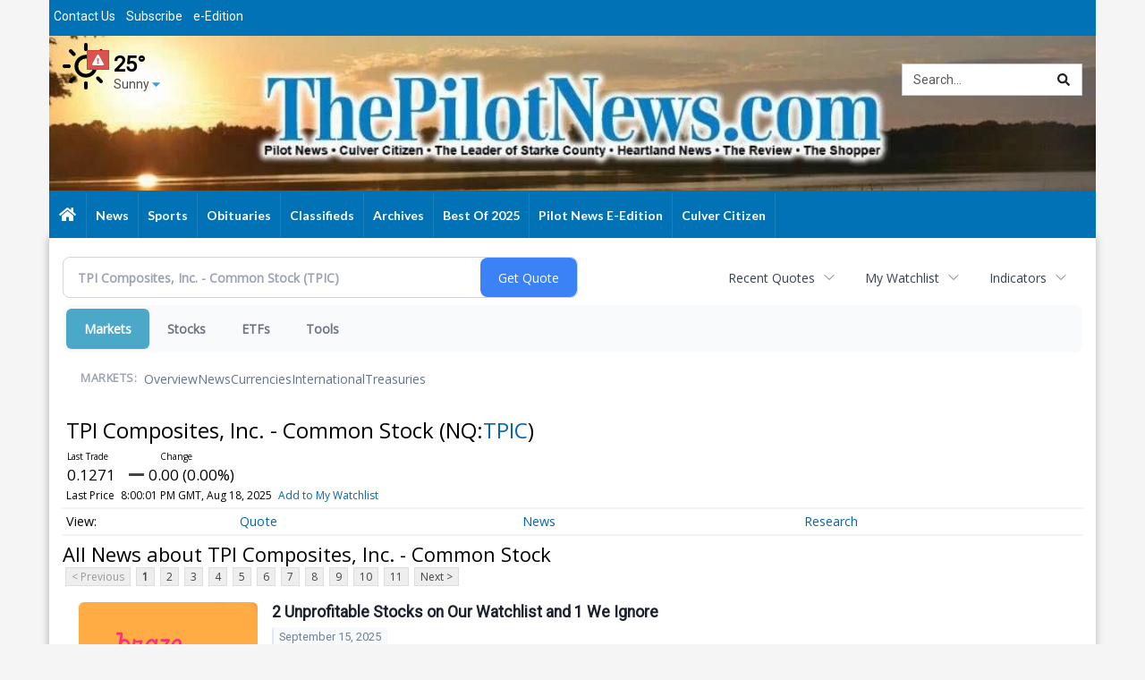

--- FILE ---
content_type: text/html; charset=utf-8
request_url: https://www.google.com/recaptcha/enterprise/anchor?ar=1&k=6LdF3BEhAAAAAEQUmLciJe0QwaHESwQFc2vwCWqh&co=aHR0cHM6Ly9idXNpbmVzcy50aGVwaWxvdG5ld3MuY29tOjQ0Mw..&hl=en&v=PoyoqOPhxBO7pBk68S4YbpHZ&size=invisible&anchor-ms=20000&execute-ms=30000&cb=yn4sjpb7dcco
body_size: 48613
content:
<!DOCTYPE HTML><html dir="ltr" lang="en"><head><meta http-equiv="Content-Type" content="text/html; charset=UTF-8">
<meta http-equiv="X-UA-Compatible" content="IE=edge">
<title>reCAPTCHA</title>
<style type="text/css">
/* cyrillic-ext */
@font-face {
  font-family: 'Roboto';
  font-style: normal;
  font-weight: 400;
  font-stretch: 100%;
  src: url(//fonts.gstatic.com/s/roboto/v48/KFO7CnqEu92Fr1ME7kSn66aGLdTylUAMa3GUBHMdazTgWw.woff2) format('woff2');
  unicode-range: U+0460-052F, U+1C80-1C8A, U+20B4, U+2DE0-2DFF, U+A640-A69F, U+FE2E-FE2F;
}
/* cyrillic */
@font-face {
  font-family: 'Roboto';
  font-style: normal;
  font-weight: 400;
  font-stretch: 100%;
  src: url(//fonts.gstatic.com/s/roboto/v48/KFO7CnqEu92Fr1ME7kSn66aGLdTylUAMa3iUBHMdazTgWw.woff2) format('woff2');
  unicode-range: U+0301, U+0400-045F, U+0490-0491, U+04B0-04B1, U+2116;
}
/* greek-ext */
@font-face {
  font-family: 'Roboto';
  font-style: normal;
  font-weight: 400;
  font-stretch: 100%;
  src: url(//fonts.gstatic.com/s/roboto/v48/KFO7CnqEu92Fr1ME7kSn66aGLdTylUAMa3CUBHMdazTgWw.woff2) format('woff2');
  unicode-range: U+1F00-1FFF;
}
/* greek */
@font-face {
  font-family: 'Roboto';
  font-style: normal;
  font-weight: 400;
  font-stretch: 100%;
  src: url(//fonts.gstatic.com/s/roboto/v48/KFO7CnqEu92Fr1ME7kSn66aGLdTylUAMa3-UBHMdazTgWw.woff2) format('woff2');
  unicode-range: U+0370-0377, U+037A-037F, U+0384-038A, U+038C, U+038E-03A1, U+03A3-03FF;
}
/* math */
@font-face {
  font-family: 'Roboto';
  font-style: normal;
  font-weight: 400;
  font-stretch: 100%;
  src: url(//fonts.gstatic.com/s/roboto/v48/KFO7CnqEu92Fr1ME7kSn66aGLdTylUAMawCUBHMdazTgWw.woff2) format('woff2');
  unicode-range: U+0302-0303, U+0305, U+0307-0308, U+0310, U+0312, U+0315, U+031A, U+0326-0327, U+032C, U+032F-0330, U+0332-0333, U+0338, U+033A, U+0346, U+034D, U+0391-03A1, U+03A3-03A9, U+03B1-03C9, U+03D1, U+03D5-03D6, U+03F0-03F1, U+03F4-03F5, U+2016-2017, U+2034-2038, U+203C, U+2040, U+2043, U+2047, U+2050, U+2057, U+205F, U+2070-2071, U+2074-208E, U+2090-209C, U+20D0-20DC, U+20E1, U+20E5-20EF, U+2100-2112, U+2114-2115, U+2117-2121, U+2123-214F, U+2190, U+2192, U+2194-21AE, U+21B0-21E5, U+21F1-21F2, U+21F4-2211, U+2213-2214, U+2216-22FF, U+2308-230B, U+2310, U+2319, U+231C-2321, U+2336-237A, U+237C, U+2395, U+239B-23B7, U+23D0, U+23DC-23E1, U+2474-2475, U+25AF, U+25B3, U+25B7, U+25BD, U+25C1, U+25CA, U+25CC, U+25FB, U+266D-266F, U+27C0-27FF, U+2900-2AFF, U+2B0E-2B11, U+2B30-2B4C, U+2BFE, U+3030, U+FF5B, U+FF5D, U+1D400-1D7FF, U+1EE00-1EEFF;
}
/* symbols */
@font-face {
  font-family: 'Roboto';
  font-style: normal;
  font-weight: 400;
  font-stretch: 100%;
  src: url(//fonts.gstatic.com/s/roboto/v48/KFO7CnqEu92Fr1ME7kSn66aGLdTylUAMaxKUBHMdazTgWw.woff2) format('woff2');
  unicode-range: U+0001-000C, U+000E-001F, U+007F-009F, U+20DD-20E0, U+20E2-20E4, U+2150-218F, U+2190, U+2192, U+2194-2199, U+21AF, U+21E6-21F0, U+21F3, U+2218-2219, U+2299, U+22C4-22C6, U+2300-243F, U+2440-244A, U+2460-24FF, U+25A0-27BF, U+2800-28FF, U+2921-2922, U+2981, U+29BF, U+29EB, U+2B00-2BFF, U+4DC0-4DFF, U+FFF9-FFFB, U+10140-1018E, U+10190-1019C, U+101A0, U+101D0-101FD, U+102E0-102FB, U+10E60-10E7E, U+1D2C0-1D2D3, U+1D2E0-1D37F, U+1F000-1F0FF, U+1F100-1F1AD, U+1F1E6-1F1FF, U+1F30D-1F30F, U+1F315, U+1F31C, U+1F31E, U+1F320-1F32C, U+1F336, U+1F378, U+1F37D, U+1F382, U+1F393-1F39F, U+1F3A7-1F3A8, U+1F3AC-1F3AF, U+1F3C2, U+1F3C4-1F3C6, U+1F3CA-1F3CE, U+1F3D4-1F3E0, U+1F3ED, U+1F3F1-1F3F3, U+1F3F5-1F3F7, U+1F408, U+1F415, U+1F41F, U+1F426, U+1F43F, U+1F441-1F442, U+1F444, U+1F446-1F449, U+1F44C-1F44E, U+1F453, U+1F46A, U+1F47D, U+1F4A3, U+1F4B0, U+1F4B3, U+1F4B9, U+1F4BB, U+1F4BF, U+1F4C8-1F4CB, U+1F4D6, U+1F4DA, U+1F4DF, U+1F4E3-1F4E6, U+1F4EA-1F4ED, U+1F4F7, U+1F4F9-1F4FB, U+1F4FD-1F4FE, U+1F503, U+1F507-1F50B, U+1F50D, U+1F512-1F513, U+1F53E-1F54A, U+1F54F-1F5FA, U+1F610, U+1F650-1F67F, U+1F687, U+1F68D, U+1F691, U+1F694, U+1F698, U+1F6AD, U+1F6B2, U+1F6B9-1F6BA, U+1F6BC, U+1F6C6-1F6CF, U+1F6D3-1F6D7, U+1F6E0-1F6EA, U+1F6F0-1F6F3, U+1F6F7-1F6FC, U+1F700-1F7FF, U+1F800-1F80B, U+1F810-1F847, U+1F850-1F859, U+1F860-1F887, U+1F890-1F8AD, U+1F8B0-1F8BB, U+1F8C0-1F8C1, U+1F900-1F90B, U+1F93B, U+1F946, U+1F984, U+1F996, U+1F9E9, U+1FA00-1FA6F, U+1FA70-1FA7C, U+1FA80-1FA89, U+1FA8F-1FAC6, U+1FACE-1FADC, U+1FADF-1FAE9, U+1FAF0-1FAF8, U+1FB00-1FBFF;
}
/* vietnamese */
@font-face {
  font-family: 'Roboto';
  font-style: normal;
  font-weight: 400;
  font-stretch: 100%;
  src: url(//fonts.gstatic.com/s/roboto/v48/KFO7CnqEu92Fr1ME7kSn66aGLdTylUAMa3OUBHMdazTgWw.woff2) format('woff2');
  unicode-range: U+0102-0103, U+0110-0111, U+0128-0129, U+0168-0169, U+01A0-01A1, U+01AF-01B0, U+0300-0301, U+0303-0304, U+0308-0309, U+0323, U+0329, U+1EA0-1EF9, U+20AB;
}
/* latin-ext */
@font-face {
  font-family: 'Roboto';
  font-style: normal;
  font-weight: 400;
  font-stretch: 100%;
  src: url(//fonts.gstatic.com/s/roboto/v48/KFO7CnqEu92Fr1ME7kSn66aGLdTylUAMa3KUBHMdazTgWw.woff2) format('woff2');
  unicode-range: U+0100-02BA, U+02BD-02C5, U+02C7-02CC, U+02CE-02D7, U+02DD-02FF, U+0304, U+0308, U+0329, U+1D00-1DBF, U+1E00-1E9F, U+1EF2-1EFF, U+2020, U+20A0-20AB, U+20AD-20C0, U+2113, U+2C60-2C7F, U+A720-A7FF;
}
/* latin */
@font-face {
  font-family: 'Roboto';
  font-style: normal;
  font-weight: 400;
  font-stretch: 100%;
  src: url(//fonts.gstatic.com/s/roboto/v48/KFO7CnqEu92Fr1ME7kSn66aGLdTylUAMa3yUBHMdazQ.woff2) format('woff2');
  unicode-range: U+0000-00FF, U+0131, U+0152-0153, U+02BB-02BC, U+02C6, U+02DA, U+02DC, U+0304, U+0308, U+0329, U+2000-206F, U+20AC, U+2122, U+2191, U+2193, U+2212, U+2215, U+FEFF, U+FFFD;
}
/* cyrillic-ext */
@font-face {
  font-family: 'Roboto';
  font-style: normal;
  font-weight: 500;
  font-stretch: 100%;
  src: url(//fonts.gstatic.com/s/roboto/v48/KFO7CnqEu92Fr1ME7kSn66aGLdTylUAMa3GUBHMdazTgWw.woff2) format('woff2');
  unicode-range: U+0460-052F, U+1C80-1C8A, U+20B4, U+2DE0-2DFF, U+A640-A69F, U+FE2E-FE2F;
}
/* cyrillic */
@font-face {
  font-family: 'Roboto';
  font-style: normal;
  font-weight: 500;
  font-stretch: 100%;
  src: url(//fonts.gstatic.com/s/roboto/v48/KFO7CnqEu92Fr1ME7kSn66aGLdTylUAMa3iUBHMdazTgWw.woff2) format('woff2');
  unicode-range: U+0301, U+0400-045F, U+0490-0491, U+04B0-04B1, U+2116;
}
/* greek-ext */
@font-face {
  font-family: 'Roboto';
  font-style: normal;
  font-weight: 500;
  font-stretch: 100%;
  src: url(//fonts.gstatic.com/s/roboto/v48/KFO7CnqEu92Fr1ME7kSn66aGLdTylUAMa3CUBHMdazTgWw.woff2) format('woff2');
  unicode-range: U+1F00-1FFF;
}
/* greek */
@font-face {
  font-family: 'Roboto';
  font-style: normal;
  font-weight: 500;
  font-stretch: 100%;
  src: url(//fonts.gstatic.com/s/roboto/v48/KFO7CnqEu92Fr1ME7kSn66aGLdTylUAMa3-UBHMdazTgWw.woff2) format('woff2');
  unicode-range: U+0370-0377, U+037A-037F, U+0384-038A, U+038C, U+038E-03A1, U+03A3-03FF;
}
/* math */
@font-face {
  font-family: 'Roboto';
  font-style: normal;
  font-weight: 500;
  font-stretch: 100%;
  src: url(//fonts.gstatic.com/s/roboto/v48/KFO7CnqEu92Fr1ME7kSn66aGLdTylUAMawCUBHMdazTgWw.woff2) format('woff2');
  unicode-range: U+0302-0303, U+0305, U+0307-0308, U+0310, U+0312, U+0315, U+031A, U+0326-0327, U+032C, U+032F-0330, U+0332-0333, U+0338, U+033A, U+0346, U+034D, U+0391-03A1, U+03A3-03A9, U+03B1-03C9, U+03D1, U+03D5-03D6, U+03F0-03F1, U+03F4-03F5, U+2016-2017, U+2034-2038, U+203C, U+2040, U+2043, U+2047, U+2050, U+2057, U+205F, U+2070-2071, U+2074-208E, U+2090-209C, U+20D0-20DC, U+20E1, U+20E5-20EF, U+2100-2112, U+2114-2115, U+2117-2121, U+2123-214F, U+2190, U+2192, U+2194-21AE, U+21B0-21E5, U+21F1-21F2, U+21F4-2211, U+2213-2214, U+2216-22FF, U+2308-230B, U+2310, U+2319, U+231C-2321, U+2336-237A, U+237C, U+2395, U+239B-23B7, U+23D0, U+23DC-23E1, U+2474-2475, U+25AF, U+25B3, U+25B7, U+25BD, U+25C1, U+25CA, U+25CC, U+25FB, U+266D-266F, U+27C0-27FF, U+2900-2AFF, U+2B0E-2B11, U+2B30-2B4C, U+2BFE, U+3030, U+FF5B, U+FF5D, U+1D400-1D7FF, U+1EE00-1EEFF;
}
/* symbols */
@font-face {
  font-family: 'Roboto';
  font-style: normal;
  font-weight: 500;
  font-stretch: 100%;
  src: url(//fonts.gstatic.com/s/roboto/v48/KFO7CnqEu92Fr1ME7kSn66aGLdTylUAMaxKUBHMdazTgWw.woff2) format('woff2');
  unicode-range: U+0001-000C, U+000E-001F, U+007F-009F, U+20DD-20E0, U+20E2-20E4, U+2150-218F, U+2190, U+2192, U+2194-2199, U+21AF, U+21E6-21F0, U+21F3, U+2218-2219, U+2299, U+22C4-22C6, U+2300-243F, U+2440-244A, U+2460-24FF, U+25A0-27BF, U+2800-28FF, U+2921-2922, U+2981, U+29BF, U+29EB, U+2B00-2BFF, U+4DC0-4DFF, U+FFF9-FFFB, U+10140-1018E, U+10190-1019C, U+101A0, U+101D0-101FD, U+102E0-102FB, U+10E60-10E7E, U+1D2C0-1D2D3, U+1D2E0-1D37F, U+1F000-1F0FF, U+1F100-1F1AD, U+1F1E6-1F1FF, U+1F30D-1F30F, U+1F315, U+1F31C, U+1F31E, U+1F320-1F32C, U+1F336, U+1F378, U+1F37D, U+1F382, U+1F393-1F39F, U+1F3A7-1F3A8, U+1F3AC-1F3AF, U+1F3C2, U+1F3C4-1F3C6, U+1F3CA-1F3CE, U+1F3D4-1F3E0, U+1F3ED, U+1F3F1-1F3F3, U+1F3F5-1F3F7, U+1F408, U+1F415, U+1F41F, U+1F426, U+1F43F, U+1F441-1F442, U+1F444, U+1F446-1F449, U+1F44C-1F44E, U+1F453, U+1F46A, U+1F47D, U+1F4A3, U+1F4B0, U+1F4B3, U+1F4B9, U+1F4BB, U+1F4BF, U+1F4C8-1F4CB, U+1F4D6, U+1F4DA, U+1F4DF, U+1F4E3-1F4E6, U+1F4EA-1F4ED, U+1F4F7, U+1F4F9-1F4FB, U+1F4FD-1F4FE, U+1F503, U+1F507-1F50B, U+1F50D, U+1F512-1F513, U+1F53E-1F54A, U+1F54F-1F5FA, U+1F610, U+1F650-1F67F, U+1F687, U+1F68D, U+1F691, U+1F694, U+1F698, U+1F6AD, U+1F6B2, U+1F6B9-1F6BA, U+1F6BC, U+1F6C6-1F6CF, U+1F6D3-1F6D7, U+1F6E0-1F6EA, U+1F6F0-1F6F3, U+1F6F7-1F6FC, U+1F700-1F7FF, U+1F800-1F80B, U+1F810-1F847, U+1F850-1F859, U+1F860-1F887, U+1F890-1F8AD, U+1F8B0-1F8BB, U+1F8C0-1F8C1, U+1F900-1F90B, U+1F93B, U+1F946, U+1F984, U+1F996, U+1F9E9, U+1FA00-1FA6F, U+1FA70-1FA7C, U+1FA80-1FA89, U+1FA8F-1FAC6, U+1FACE-1FADC, U+1FADF-1FAE9, U+1FAF0-1FAF8, U+1FB00-1FBFF;
}
/* vietnamese */
@font-face {
  font-family: 'Roboto';
  font-style: normal;
  font-weight: 500;
  font-stretch: 100%;
  src: url(//fonts.gstatic.com/s/roboto/v48/KFO7CnqEu92Fr1ME7kSn66aGLdTylUAMa3OUBHMdazTgWw.woff2) format('woff2');
  unicode-range: U+0102-0103, U+0110-0111, U+0128-0129, U+0168-0169, U+01A0-01A1, U+01AF-01B0, U+0300-0301, U+0303-0304, U+0308-0309, U+0323, U+0329, U+1EA0-1EF9, U+20AB;
}
/* latin-ext */
@font-face {
  font-family: 'Roboto';
  font-style: normal;
  font-weight: 500;
  font-stretch: 100%;
  src: url(//fonts.gstatic.com/s/roboto/v48/KFO7CnqEu92Fr1ME7kSn66aGLdTylUAMa3KUBHMdazTgWw.woff2) format('woff2');
  unicode-range: U+0100-02BA, U+02BD-02C5, U+02C7-02CC, U+02CE-02D7, U+02DD-02FF, U+0304, U+0308, U+0329, U+1D00-1DBF, U+1E00-1E9F, U+1EF2-1EFF, U+2020, U+20A0-20AB, U+20AD-20C0, U+2113, U+2C60-2C7F, U+A720-A7FF;
}
/* latin */
@font-face {
  font-family: 'Roboto';
  font-style: normal;
  font-weight: 500;
  font-stretch: 100%;
  src: url(//fonts.gstatic.com/s/roboto/v48/KFO7CnqEu92Fr1ME7kSn66aGLdTylUAMa3yUBHMdazQ.woff2) format('woff2');
  unicode-range: U+0000-00FF, U+0131, U+0152-0153, U+02BB-02BC, U+02C6, U+02DA, U+02DC, U+0304, U+0308, U+0329, U+2000-206F, U+20AC, U+2122, U+2191, U+2193, U+2212, U+2215, U+FEFF, U+FFFD;
}
/* cyrillic-ext */
@font-face {
  font-family: 'Roboto';
  font-style: normal;
  font-weight: 900;
  font-stretch: 100%;
  src: url(//fonts.gstatic.com/s/roboto/v48/KFO7CnqEu92Fr1ME7kSn66aGLdTylUAMa3GUBHMdazTgWw.woff2) format('woff2');
  unicode-range: U+0460-052F, U+1C80-1C8A, U+20B4, U+2DE0-2DFF, U+A640-A69F, U+FE2E-FE2F;
}
/* cyrillic */
@font-face {
  font-family: 'Roboto';
  font-style: normal;
  font-weight: 900;
  font-stretch: 100%;
  src: url(//fonts.gstatic.com/s/roboto/v48/KFO7CnqEu92Fr1ME7kSn66aGLdTylUAMa3iUBHMdazTgWw.woff2) format('woff2');
  unicode-range: U+0301, U+0400-045F, U+0490-0491, U+04B0-04B1, U+2116;
}
/* greek-ext */
@font-face {
  font-family: 'Roboto';
  font-style: normal;
  font-weight: 900;
  font-stretch: 100%;
  src: url(//fonts.gstatic.com/s/roboto/v48/KFO7CnqEu92Fr1ME7kSn66aGLdTylUAMa3CUBHMdazTgWw.woff2) format('woff2');
  unicode-range: U+1F00-1FFF;
}
/* greek */
@font-face {
  font-family: 'Roboto';
  font-style: normal;
  font-weight: 900;
  font-stretch: 100%;
  src: url(//fonts.gstatic.com/s/roboto/v48/KFO7CnqEu92Fr1ME7kSn66aGLdTylUAMa3-UBHMdazTgWw.woff2) format('woff2');
  unicode-range: U+0370-0377, U+037A-037F, U+0384-038A, U+038C, U+038E-03A1, U+03A3-03FF;
}
/* math */
@font-face {
  font-family: 'Roboto';
  font-style: normal;
  font-weight: 900;
  font-stretch: 100%;
  src: url(//fonts.gstatic.com/s/roboto/v48/KFO7CnqEu92Fr1ME7kSn66aGLdTylUAMawCUBHMdazTgWw.woff2) format('woff2');
  unicode-range: U+0302-0303, U+0305, U+0307-0308, U+0310, U+0312, U+0315, U+031A, U+0326-0327, U+032C, U+032F-0330, U+0332-0333, U+0338, U+033A, U+0346, U+034D, U+0391-03A1, U+03A3-03A9, U+03B1-03C9, U+03D1, U+03D5-03D6, U+03F0-03F1, U+03F4-03F5, U+2016-2017, U+2034-2038, U+203C, U+2040, U+2043, U+2047, U+2050, U+2057, U+205F, U+2070-2071, U+2074-208E, U+2090-209C, U+20D0-20DC, U+20E1, U+20E5-20EF, U+2100-2112, U+2114-2115, U+2117-2121, U+2123-214F, U+2190, U+2192, U+2194-21AE, U+21B0-21E5, U+21F1-21F2, U+21F4-2211, U+2213-2214, U+2216-22FF, U+2308-230B, U+2310, U+2319, U+231C-2321, U+2336-237A, U+237C, U+2395, U+239B-23B7, U+23D0, U+23DC-23E1, U+2474-2475, U+25AF, U+25B3, U+25B7, U+25BD, U+25C1, U+25CA, U+25CC, U+25FB, U+266D-266F, U+27C0-27FF, U+2900-2AFF, U+2B0E-2B11, U+2B30-2B4C, U+2BFE, U+3030, U+FF5B, U+FF5D, U+1D400-1D7FF, U+1EE00-1EEFF;
}
/* symbols */
@font-face {
  font-family: 'Roboto';
  font-style: normal;
  font-weight: 900;
  font-stretch: 100%;
  src: url(//fonts.gstatic.com/s/roboto/v48/KFO7CnqEu92Fr1ME7kSn66aGLdTylUAMaxKUBHMdazTgWw.woff2) format('woff2');
  unicode-range: U+0001-000C, U+000E-001F, U+007F-009F, U+20DD-20E0, U+20E2-20E4, U+2150-218F, U+2190, U+2192, U+2194-2199, U+21AF, U+21E6-21F0, U+21F3, U+2218-2219, U+2299, U+22C4-22C6, U+2300-243F, U+2440-244A, U+2460-24FF, U+25A0-27BF, U+2800-28FF, U+2921-2922, U+2981, U+29BF, U+29EB, U+2B00-2BFF, U+4DC0-4DFF, U+FFF9-FFFB, U+10140-1018E, U+10190-1019C, U+101A0, U+101D0-101FD, U+102E0-102FB, U+10E60-10E7E, U+1D2C0-1D2D3, U+1D2E0-1D37F, U+1F000-1F0FF, U+1F100-1F1AD, U+1F1E6-1F1FF, U+1F30D-1F30F, U+1F315, U+1F31C, U+1F31E, U+1F320-1F32C, U+1F336, U+1F378, U+1F37D, U+1F382, U+1F393-1F39F, U+1F3A7-1F3A8, U+1F3AC-1F3AF, U+1F3C2, U+1F3C4-1F3C6, U+1F3CA-1F3CE, U+1F3D4-1F3E0, U+1F3ED, U+1F3F1-1F3F3, U+1F3F5-1F3F7, U+1F408, U+1F415, U+1F41F, U+1F426, U+1F43F, U+1F441-1F442, U+1F444, U+1F446-1F449, U+1F44C-1F44E, U+1F453, U+1F46A, U+1F47D, U+1F4A3, U+1F4B0, U+1F4B3, U+1F4B9, U+1F4BB, U+1F4BF, U+1F4C8-1F4CB, U+1F4D6, U+1F4DA, U+1F4DF, U+1F4E3-1F4E6, U+1F4EA-1F4ED, U+1F4F7, U+1F4F9-1F4FB, U+1F4FD-1F4FE, U+1F503, U+1F507-1F50B, U+1F50D, U+1F512-1F513, U+1F53E-1F54A, U+1F54F-1F5FA, U+1F610, U+1F650-1F67F, U+1F687, U+1F68D, U+1F691, U+1F694, U+1F698, U+1F6AD, U+1F6B2, U+1F6B9-1F6BA, U+1F6BC, U+1F6C6-1F6CF, U+1F6D3-1F6D7, U+1F6E0-1F6EA, U+1F6F0-1F6F3, U+1F6F7-1F6FC, U+1F700-1F7FF, U+1F800-1F80B, U+1F810-1F847, U+1F850-1F859, U+1F860-1F887, U+1F890-1F8AD, U+1F8B0-1F8BB, U+1F8C0-1F8C1, U+1F900-1F90B, U+1F93B, U+1F946, U+1F984, U+1F996, U+1F9E9, U+1FA00-1FA6F, U+1FA70-1FA7C, U+1FA80-1FA89, U+1FA8F-1FAC6, U+1FACE-1FADC, U+1FADF-1FAE9, U+1FAF0-1FAF8, U+1FB00-1FBFF;
}
/* vietnamese */
@font-face {
  font-family: 'Roboto';
  font-style: normal;
  font-weight: 900;
  font-stretch: 100%;
  src: url(//fonts.gstatic.com/s/roboto/v48/KFO7CnqEu92Fr1ME7kSn66aGLdTylUAMa3OUBHMdazTgWw.woff2) format('woff2');
  unicode-range: U+0102-0103, U+0110-0111, U+0128-0129, U+0168-0169, U+01A0-01A1, U+01AF-01B0, U+0300-0301, U+0303-0304, U+0308-0309, U+0323, U+0329, U+1EA0-1EF9, U+20AB;
}
/* latin-ext */
@font-face {
  font-family: 'Roboto';
  font-style: normal;
  font-weight: 900;
  font-stretch: 100%;
  src: url(//fonts.gstatic.com/s/roboto/v48/KFO7CnqEu92Fr1ME7kSn66aGLdTylUAMa3KUBHMdazTgWw.woff2) format('woff2');
  unicode-range: U+0100-02BA, U+02BD-02C5, U+02C7-02CC, U+02CE-02D7, U+02DD-02FF, U+0304, U+0308, U+0329, U+1D00-1DBF, U+1E00-1E9F, U+1EF2-1EFF, U+2020, U+20A0-20AB, U+20AD-20C0, U+2113, U+2C60-2C7F, U+A720-A7FF;
}
/* latin */
@font-face {
  font-family: 'Roboto';
  font-style: normal;
  font-weight: 900;
  font-stretch: 100%;
  src: url(//fonts.gstatic.com/s/roboto/v48/KFO7CnqEu92Fr1ME7kSn66aGLdTylUAMa3yUBHMdazQ.woff2) format('woff2');
  unicode-range: U+0000-00FF, U+0131, U+0152-0153, U+02BB-02BC, U+02C6, U+02DA, U+02DC, U+0304, U+0308, U+0329, U+2000-206F, U+20AC, U+2122, U+2191, U+2193, U+2212, U+2215, U+FEFF, U+FFFD;
}

</style>
<link rel="stylesheet" type="text/css" href="https://www.gstatic.com/recaptcha/releases/PoyoqOPhxBO7pBk68S4YbpHZ/styles__ltr.css">
<script nonce="O9ATp6q9MxrZ2ZmFTFxObw" type="text/javascript">window['__recaptcha_api'] = 'https://www.google.com/recaptcha/enterprise/';</script>
<script type="text/javascript" src="https://www.gstatic.com/recaptcha/releases/PoyoqOPhxBO7pBk68S4YbpHZ/recaptcha__en.js" nonce="O9ATp6q9MxrZ2ZmFTFxObw">
      
    </script></head>
<body><div id="rc-anchor-alert" class="rc-anchor-alert"></div>
<input type="hidden" id="recaptcha-token" value="[base64]">
<script type="text/javascript" nonce="O9ATp6q9MxrZ2ZmFTFxObw">
      recaptcha.anchor.Main.init("[\x22ainput\x22,[\x22bgdata\x22,\x22\x22,\[base64]/[base64]/[base64]/[base64]/[base64]/UltsKytdPUU6KEU8MjA0OD9SW2wrK109RT4+NnwxOTI6KChFJjY0NTEyKT09NTUyOTYmJk0rMTxjLmxlbmd0aCYmKGMuY2hhckNvZGVBdChNKzEpJjY0NTEyKT09NTYzMjA/[base64]/[base64]/[base64]/[base64]/[base64]/[base64]/[base64]\x22,\[base64]\\u003d\x22,\x22al8gwp/CpMOmC8Kuf8KJW2saw6DCjyUVJhY/wrnCswzDqMKVw6TDhX7ChcOcOTbChMKYDMKzwo3CtkhtZMKZM8ORQcKFCsOrw4bCpE/CtsKEbGUAwrJtG8OAMHMDCsKJF8Olw6TDgcK4w5HCkMOEGcKAUyplw7jCgsKFw6Z8wpTDjnzCksOrwqXCqUnCmS/Dqkwkw4TCi1V6w6rCrwzDlUpPwrfDtFfDksOIW3zCg8OnwqdUZcKpNGolAsKQw4xjw43DicKVw5bCkR8lW8Okw5jDp8Ktwrx1wrYVRMK7e0vDv2LDscKjwo/CisKywohFwrTDgGHCoCnCtsKww4BrZn9Ye3vCsm7CiA/ChcK5wozDm8O1HsOuZMOXwokHPsKFwpBLw6trwoBOwp90O8Ozw6TCnCHClMK4RXcXLsKbwpbDtAtpwoNgRsKNAsOnXCLCgXR/BFPCugpLw5YUX8KgE8KDw5bDp23ClQjDgMK7ecOIwoTCpW/CllLCsEPChw5aKsK5wpvCnCU6woVfw6zCv3NADXsOBA0LwoLDozbDicOjSh7Cm8OAWBdwwrw9wqNIwpFgwr3DnFIJw7LDox/Cn8OvAG/CsC4ewozClDgDE0TCrAQucMOEUVjCgHEkw67DqsKkwqMndVbCsmcLM8KZBcOvwoTDlSDCuFDDssOMRMKcw6jCi8O7w7VDCx/DuMKbfsKhw6R/AMOdw5sNwqTCm8KONcK7w4UHw5MBf8OWRWTCs8O+wqh3w4zCqsKWw43Dh8O7NzHDnsKHGT/CpV7CpnLClMKtw4gGesOhakxfJQRmJ0EKw43CoSE2w7zDqmrDosOGwp8Sw63CpW4fFz3DuE8FLVPDiD01w4oPCiPCpcOdwpLCtSxYw6Vlw6DDl8KjwqnCt3HCkMOIwroPwrfCpcO9aMKsKg0Aw7whBcKzXcKvXi5PSsKkwp/CkQfDmlpsw5pRI8KOw63Dn8OSw4dpWMOnw67CqULCnkgEQ2Q/w4tnAkfCvsK9w7F2IihIR1sdwptzw7YAAcKSJi9VwrY4w7tiYCrDvMOxwqdVw4TDjmV0XsOrQ0d/SsODw4XDvsOuK8KNGcOzfMKKw60bG1xOwoJ4G3HCnRTCvcKhw64dwo0qwqsAC07CpsKGTRYzwpnDsMKCwokLwq3DjsOHw61XbQ4Xw7ICw5LCjsKHasOBwqRbccK8w4NxOcOIw79KLj3CvH/Cuy7Co8KCS8O5w5nDkSx2w4Itw40+wptow61Mw6BMwqUHwo/CkQDCggnCoADCjmBywotxfMKwwoJkFhJdERMCw5Ntwpc1wrHCn0BQcsK0f8KeQ8OXw4XDsWRPJ8OIwrvCtsKzw6DCi8K9w6DDuWFQwqYFDgbCrMK/w7JJL8KwQWVYwoI5ZcOHwoHClmsrwqXCvWnDlsOww6kZJgnDmMKxwqwqWjnDpcOKGsOERcO/w4MEw4kHNx3Dl8OfPsOgAsOoLG7DlQtvw7PCncOhPH/Cg2XCigRrw5fCvgQ3HMOMB8OIwrbCtFAEwoLDiUPDgE7Ci2XDm3DCuRrDr8Kdwqs7RsKMXlbDng7Ck8OKc8OxD1nDk0rCnEvDhzTDn8OvAhtHwp13w5TDk8KBw4TDpV/Cl8O5wrrCr8KgUifClwfDjcOIecKZX8OCfMKYIMKzw5DDnMO3w6hvQGrCiiPCjsOtb8Kcw7rCoMOMBXELZMOIw7htYgUhwqxHOhbCh8OcIMOVwrEiQ8KXw5Q1w7vDucK8w5rDpMOQwpPCnsKMZGzChhsewrvDrDfCmVPCusKQP8Kfw4B6KMKDw451acOQw61/[base64]/Di8K/Uj1gwp0ewo7DrMKbwoNgITPDvsOLDsK6GMKbOzkSaw5NRcO/wqlEKEnCl8OzSMKNYMOrw6TCqsOSw7cvE8K4VsKRNWIRUMKvAsOHOsKcw5IEMcOgwqnDpcKmT0nDiEPDhsKKDcK9wq5Cw7PDmsOSw6zCosOwKVnDv8OeL1vDtsKOw7bCoMK0TUjCvcKFTMKPwp4Fwp/CtcK/ZwrCoFZYasK1wpHCiDrClVhfU0TDpsO6VV/ClV7Cs8OFIQUeOkHDlRLCs8KQVSvDm3zDgcOLe8O3w7Q/[base64]/[base64]/[base64]/wrd9w4wTwpzCp1JawqMow7HCkB3Dnz4vfkhow41oGMKzwpLCgsOjwqjDmMKyw40DwqI2wpFDw6UfwpHCq3zCn8OJGMKSOSw/VMKtwoo/ZMOmKQ9HbMOKMTPCrxYswosOQMKvADvCvzXCgsKaGsO9w4/DgHvCsA3DswZfFsOyw5DDh2VIXUHCsMKrLcOhw4cLw6tZw5HCtMKXVFAeFF9YHMKkc8KFLsOIWcOcU25RCAk3wpxBAcOZZcOSScKjwo7Du8OhwqIiwoPDo0snw5o7wobCisK6OMOUIlkPw5vDpzQHJklCR1Ecw4l/QsORw6PDoT7DlFnCsnomDMOpeMKHw6vDrMOqaE/Cn8OJb13DtcKIRcOoDyM3NsORwpHDtcKowrrCpWfDiMOWDsOXw53DscK3P8KdJMKow7d+GG4+w6zCmV3CqcOrQ1fCl3bCq2EXw5TDoWpEesKLwo/CtXzCohZAw7wRwqrCukzCtwbDk2XDrMKTAMO4w49SUMOtOU/DisOxw4TDrX0GF8Omwr/Dj33Cu1hZEcK5byrDqsKSNirCtS3DisKYOsO+woxdGi3DsRDCpzBJw6zDtVvDsMOGwokONxpvRB5kOQYBEMK7w5QBUW3DksKPw7vDlMOUw4rDuDTDuMOFw4HDrsOEwrciOm3CvUdCw4/DjcO4X8Okw6bDigPCg3s5w7kKwpREbcO/wpXCs8O1TQ1DDxDDoRZ+wpnDvcK4w7hUdVvDk04uw7J9WsO9wrTCqXQ5w7kuBsOUwrBbw4cZeQwSwrg5KkRdKzjDl8Otw6A7w73CqHZcH8KMX8KSwplbIB/DnjBGw5B2HcOTwosKEW/Dq8KCwr0aaS0QwpPCnwtrAXdawqd4CMO6ZcOWMyFDRsOkejnDnl7DvGRxOyZjecO0w5/[base64]/CmcOPRHrDhcKUw5TCusKlw7sdwod9VHU7w73DviItJsK6R8K/[base64]/DuMK3DFTCsVvDvcKhZMKOw7Flw6LClcORwrsDw7VTamk6wqbCucO4NsOiwpltwqfDkUjCqRTCicOow7fCvsOoe8KdwpwZwrXCtsO4wq9vwpvDvQnDownDtFoWwqTCmUvCsj1nTMKGaMOAw7YPw73DmcOSTsKQTH1XccOtw4rDuMOmw5zDkcKlw4/CicOCJ8KcbRHDnkvDgcOJw6rCqcKnw7TCocKhNsOWw7UHUFdvCHjDgsO7NMOowpBqw6QYw4fChsKSwq02wozDgMOfeMKbw4Qrw4QyFsOyfTTCoH3CtV5Qwq7ChsKaEQPCpVwUFk7CgMKPKMO/w4lUw5XDjsOYCA5wD8OpNhJsYsKzUVjCoRFhw57DsEtSwo3DiQzCtTMzwoItwpPDqsOmwrXCnCcwVcOtAsKNcxAGRB3Du03CusOpwrTDkgtHw6rDt8KJBcKEF8OIYsKdwq3CsVHDl8ODwp9Zw4Frwo7CtyvCvBg9FsOrw7/ChsKIwoomOsOLwrvCu8OMFBPDozHDgyPDuX8ob0XDp8OhwopZAGfDmEtZH3IIwotgw5nCuTZOMMO6w7JBJ8KZPSZww6R5W8OKw6tbwo1FG0FBV8Kuwr9qUnvDmcKbJ8K/[base64]/Cnhpvw7jCg2sHwoXCvUUwwqMpw57DmHMcw6g6wofCrMOiYHvDi33ChAnCihMewrjDtlPDuwbDiWzCocO3w6nCkFszX8KdwonDmCd2wrLDoDHCvyTDucKcOcKERl/[base64]/HcOxZsOkdGxmwpzDnsO8woDCssOvMcOuwr/DssOGQMKTDkbCozHDni/DvnLDnsOtw7vDg8OZw7nDjhJIZHMgZsK8wrHCoi1Fw5ZFZTbCpyLDscO0w7DCvj7DigfCh8KIw6TCgcKkw7vDkHgvWcK6FcOrBRTDhSDDpWLDjcOjcDTCrwlwwqNPw7zCksKaImh1wpwQw6vCnmDDpnPDmB7DosOpfz/CsSsaIFltw4g0w4TDh8OLJBZ+w6oncBIKV1MdPSXDpcKowp/DiUrDj2kbMxsDwrrCtTbDsgLCg8KbBFfDqsO0MjDCiMKhGw0vJDBVJHptC0vDshFYw6xxwokNOMOac8Knw5LDrxhEHMOaZFnCocO4wqjCmMOqwq7DjMO3w4zDlQfDssK6PsOHwqtEw6XCuG7DmH/DnFEFwoQWZMOTKV/DisKBw7oadsKFBFzClVIQw5/[base64]/[base64]/w7vDpMOFTMKmw6ISw6HDnMOmbcOsB8Kuw7/CkyDDk8OCR8KYwo9JwrEeO8Ovw4EBw6Iiw6fDoBLDuELDqwdsRsKPTsKKBMK/w54hYWMvJ8KWMnfCryx+WcKRwrN7XywzwrXCs2bDpcKGHMKrwr3DqSjDv8OGwqvDiWQtw6LDkULDkMO/wq10F8KxacOJw4DCljtkGcKWwrogL8Obw4ZIwohjIXtTwqHCkcKuwog0UMOew5/CtzZhY8OWw7QUB8KZwpNzPsOfwrfCjzrCn8OrQMO5NlHDr3oGwq/[base64]/DosOCw5fDvcOYLmNVw5jCtE/DsDA9w6gOwohcwrvCkkkUwpoIwrdRw5jDmcKEw4B5OyRMEkskPnzCnEbCvsOdwq1mwodEC8OFwrRQRjhAw5kvw7rDpMKFwoNDNXrDv8KQD8KbbsKnw7nChcO3GV7DuBklJsK1b8OfwoDCiicsaAAfBMOJc8O8BcKawqtSwqPDgcK1PH/ChsKvwogSwrc/[base64]/NhgKw55gN8KAWsKHw67CqXHCvA7CsD7DssOuw5vDvcKKY8KpKcOrw790woMoSmNVSMKZIcOFwrNLSVZJGG0KOMKFNk96dw7Cg8KNwpsFwpcFFknDscO+ecOFIMK/w6PCr8K/EDYsw4DDpQxwwr15C8OCcsKfwpnCgFPCrsOvM8KGw7JbHCPDh8Kbw4Nbwp5Hwr3Dg8OFEMK/YhAMWcKrw4LDp8OmwpY3KcORw63CvsKBfHJ/L8KIw5kTwpkjScK8wokbw6kLAsO5w4cgw5BpScOPwr8pw5rDnCrDr37ChcKtwqg/wpDDiSrDvktwC8Kawql2w4fChMOpw4XCn0nDlcKQw61VXwrCkcOpw4DCjxfDucO/wqjDiT3CqcKwcMOkfzFrHQfCiRPCtsKme8KfFsK1TG5tRwdIw6QWwqbCsMKGb8K0FsKqw54iVAwow5ZUPwTDmEloa0DCmDzCisK+w4fDpMO7w4N2LUbDjsKsw63Dhk8ywooOJ8Krw6DDpTnCjS5OJsOsw5UDJB4IBMOxI8K1CjXDlC/Cnxsmw7jCgGZYw6HDjhw0w73DsRVgfwYtEV7CncOCLzxNcsOaRCBdwrhecHEXRlVvCSE2w6/[base64]/CkTRpw5Z7KnJgG2DCoT/[base64]/[base64]/HsOnCcO7GFbChTRnwpJuwoQ7fsOKw7HCs8KlwobCqcOzw5oiwo9Ew4LDnnjDjMOKw4XCrhXCvsKxwo4IeMO2HynCn8KMF8OuV8OXwrPCuXTCu8KfZcKaHWYKw67DrcK6w4MSBsKgw6jCghLCksKiI8Kdw4Zcw5XCtsO6wozCuCo6w6wGw5fDp8OIEcKEw5/[base64]/PMKNKMKZw6B+w6ZoAcKaF1zCmBMRf8O+wopewok+c319woZIblTCpznDmcKZw5BSEsKiKXHDq8O1w67CogTCr8Orw73CgMOsScORMlXCtsKDw6PCmT4XP3XCo0vDiDvDncK3WF9recKpO8ObFHc/Uh96wqkYSSfDmDdfFCBFG8KKAHnCucOhw4LDsAAeU8O2WTTDuBzDncKxJXBuwqRuO1HDq3o/w5/DignDgMOVSHjCmcKcw49hLcO1JsOtQWPCjicXw57DhxjCgMKaw7LDgMKtMUd6w4BUw7EtI8K9LsO4w4/CgFpGw7HDgy9Rw4PDu0vDu0IFwqpafcOzFcOtwpIUKUrDszA5c8KTLVDDn8Kjw7Z8w41awrYhw5nDh8K1w7XDgn7DsXwcCsKaSyVKS3XCoEVJwovDmCrDssOjQjx8w6ViBwVNwoLClMOkJxfCi1MZDcO3HMKZFsKld8OGwoxqwpnCgyI1EGXDhj7DmE/CmGliUcK6wptqFcONemg8wpPDq8KZFVlGacOSe8KawqLCu3zCkTgraXVXwrDDhlLCpFbCnixZAEZGwrTCpRLCssO8woFywokiQyRvw44PAlNPD8OTw58bw7EFw7F5wqDDvsKywo3DpUXDjS/DgcOVNm90HXrCtsOrw7zCrV7DrHB3WAbCjMOQS8OJwrRAdsKOw6jDtsKDLsK2XcOlwpsAw7low6VpwpbCuU/CqFQpT8KIw71/w7MKdG1EwoU7wqjDo8K6w6bDgkB/QsKvw4bCrTNSwpXDvsOsVsORTyTCoCzDnAfCicKKS1jCpMOyd8O6w41FVi9vQSfDmsOvVRjDr0MGAjRjJlHDs3zDvMKpB8OmKsKMEVvDvzTCghfDj0wFwoQSQsOEaMOqwrDCnmU/[base64]/DpsOlMcKNGzgYH8Kww79MX8KVw7Mbw4TCngDCpcKAZ3vDgwfDsUDDn8KRw5htacKowq/[base64]/DpsKYesK2EGp8bQVlGsK7wrHCkn3DusOaBsOuwobDnRzDncOrwrsDwrURw6cJFsKHBwjDicKXwqDChMOdw5ZBw5UEBUDCmlM0GcOCw4/CiT/[base64]/DmgxRTFoiw6jDpMKyLzkANXQjw6XDvMKtw6jCmcOawo0vwqPDl8KawqV8U8Obw73DvMOLwrjCllNZw5nChsKidsO6IcK0w6LDoMO5V8K5bj4pQg/CqzQPw7QCwqjDvFPCohPCm8ORwp7DiDXDqMOMbi7DmDJywoUPNMOoJHbDqnLClHdVN8OdEnzChExsw6jCpS0Lw5PCgzfDu3FWwrN3SDYfw4cEwopyZgTDjnM6WcOZw5kYwpLDusKvG8OnYMK/[base64]/CtsOmw6tXd8Kkwqk8LCIAwrHCgsOiEw1rTwtSwqsPwoxiY8KtW8K4w59dLMKbwrZvw6t7wo/CpF8Iw6N9w40+F084wrLChnFKQsOfw71Xw4cbw6BiaMOZwonDo8Kuw5hvdsOrKlXDtSjDssKCwpXDqVLDu3DDiMKPw5rCjijDpCnDpi7DhMK+wqvDjsOrN8KLw78BPcOrT8K/XsOCBcKRwoQ0w4gdw4DDpMKCwpxtN8Kqw6bDohF9esKtw5d4woolw79Kw7VybMK9EMOpJcKsNR4GQAc4WgTDtQjDv8OdDsOdwoF5QRExCsO3wrXDjjTDtnwLG8O7w6jCgcOwwoXDqMKZDsK/w6PDsSTDp8Otw7fDmDUUOMOpw5dJwpAewot3wpcrw7Brw5p6KE9DPcOTYsK6w5cRfMKdwpjDqMKDw6TDnsK9WcKSOhzDj8KwdgVnMcOfUjTCsMKnT8OzNF5iBMOqH2RPwpjDliUqfsKww6UEw5DCt8Kjwp/DqMKXw6vCohXCh2DCm8KZIDNdaw4jwp3CuX3DkV3ChxzCscK9w7YwwoUDw6xNXihyXAHDsng7wqMqw6hdw5fDlwHDhjTDr8KQTFsUw5TDpcOGwqPCrjvCqcKlfsOjwoBdwrk6AQZYecOrw5/CgMO3w57CncK3OcOfXTbCpAd/wpzCk8OkKMKCwot0w4N6OsORw5BSRX3CoMOewoRtdMOEPhDCrMOPVwwwcSlEcCLCpz4jOFbCqsKVAnAoe8KFWcOxw43Dv2jCqcKTw4MJwoXCqBbCgMOyJmbCt8OofcK7N03DiT/DkWNxwoZTwo15wpzClmfDsMKbW3jChMOmEFfCvjrDkkMEw6HDgwMew5wEw4fCpG4ewrAabMKlJMKNw5rDqyEOw5fDn8OYYsOSwp9ww5oCw5nCt3gKPlDCoTLCsMKtw5bCiFzDrCkAaAV4SMKiwrUyw5nDpsK0wq3ConzCjTInwqMyQsK6w7/DocKqw5PCkx9wwrZKMcOJw7PCmcOkbUM/woMOIcOiYsOnw58lZTXDpU4Pw77CkMKHZykQcXTCscK1CsOVwrnDksK5O8KEw5QqKcOiQzfDtHjDg8KUQMOjw5bCg8KCwqJveT0Bw4R/fT3DiMKkw7N+LCrDoEvCrcKgwoBjWh4tw7PCkS0OwoA4AQ/DjMOYw4vCgk5cw6NjwoTCvTnDryFZw73DnDfDhcKzw5QhYsKewojDhWLCsUHDiMKZwr0pWmgdw5YwwpgQdMO9PsOUwrvDtFrCgXnDgcKgeiJkKsK8woLCnMOUwobDpMKhIjo6bCDDh3TCscK9RiwLbcOyJMOYw4zDvcKNAMKww6dUeMOJwokYDcOJw7/[base64]/DqsOdVh/Dm8OwwoDCvsKxZ00peMOgw5wJwozDpWJTRFpvwqJkwpAwIzAPb8Kmw4o2RVjCqxvClCBHw5DDlMOkwrxKw4bCnzRgw7zCjsKbZ8OYMGkaQnYkwq/[base64]/[base64]/DisKZKV1DwrzCrXjCtjrDlmxHe8OzKG5vNsOpw5HCrcKFOnXCoiHCiXfCkcKbwqRtwosUIMO+w6TCosKMwqwtwoU0CMODKRs7woMTKUDDh8KLD8OAw4XCqj0OOibClzvCs8KOwoPCuMORwrfCqyFkw5TClBvCmsOpw7Eawp/Crx5oZcKCHMKBw5rCo8OkczTCkHETw6jCnMOXw611w5HDgjPDrcKXWDU5cgFEXC08VcKWwovCtFN2S8O6w4ceBsKDYmLDs8OawozCqsKWwrVgMk0/S1YWTFJAVsO8w5ACGgDCh8O1D8O6w6g1VErCkC/[base64]/DrMKLbT1Xw6Upw7c8XcKwU8KgASR8PBrCqD/DrzPCk33DmE7ClcKawodAw6TCucKRIw/DrWvCkMK2GwbCrUPDnsKTw78yBsK/[base64]/FxNfO8KPKC5ZXg/[base64]/Ch8KEw6wRwqbCjDHDhMOCfMOnw7VjAGgZwovCuypjRSTDpAQTTRgfw4AGwrHDn8Odw6BQEjg2KDY/w43DpkDCtn0zPsKKKAjDvsOuSCTDkhvDosK2GRh1VcKKw4bChm5sw7DChsO/XcOmw5vCs8OIw5NHw5TDr8KBEhzCkBlswrvDpcKYw5QMRl/ClMOCR8OAw4McNcOIw7vChcOhw6zCi8OdOsOrwprDuMKBTEQ7DgIPGEcOwqEVFQZnLmcyFMKAH8KdGV7DmcKcKgAnwqHDhxvDusO0EMOpDcK6wpDClX52fgATwosXMsKBw7s6L8Olw4HDuUjCuAcKw5bDs055w5NwLHNkw6bCgsO6E13DtMKZOcOQY8K/X8Opw4/CqlrDvsKTC8K9KmnDjQzCjsO7w7zCizVvSMO4woNpN152ZkPCnEUTUMKfw4h2wp45YWLDnTnCmjEjw4wVwojDu8OBwr3CvMO7LAQGw4svecKHOm8SCFvClk9pVSIKwrgyYRZvW1V/[base64]/w647wqDCoh/DsQMRwrfDjyxnwpjDrBvDj8OtYsOYeE0zAsO4emQfw4XCrcKJw7oCacOxU1bCnGDDtSvCtcOISlJSa8Khw4vCpyvChcOVw7PDsWBLbUHCj8OYw6zCjsKuwqzCqxYCwqfCicOxwqFjw5owwoQlO1Q/w6bCkMKRCSzCkMOQfTHDo2rDjcOFOWNxwqldwpJnw6t5w4nCnytWw5wiDcOiw7UpwoPCiy9Ib8OuwqPDncOCL8OKXCpsKGszfHPCicKlTcKqSsOaw7h3ScO/B8KoVMKsEMOQw5bCkQjCnCt2QVvCjMK+UmrDnMOww5jCm8OAXynDhcKofS9BQVrDoHJfwpXCjMKqO8OkUcO0w5vDhTjCnkZrw6/Dj8K2AgzCv2o4a0XCih8xVDpGQHXCn2dcwoRMwr4KchVywoZEFMKSU8KgI8OSwrHCgcKJwo/ChGfCkA5lwqh0wrZNAh/[base64]/w5Q9w5PDl8ObWsKIw6shw7sZw5QZX3TDvHxowrsmw6ocwpDDnsOnKcOHwr/[base64]/CtsK4aDjDn23CvkUyZsOGw5TChsKzXBZjw7QzwpzCtDoRWUfDtDkhwpk/wpE3akMRG8Oswo/CicKkwoZVw4vDqsKNDXnCscO5wqRZwpvClkzCtsOBHyvCmsKxw6QPw7cWwpTClMKewoUAwqjClmjDvMKtwqtMMxTCmsKzb2DDrG01ZG/CncOYD8KmbsONw5R9BMK2w7pYAW9fCx/CriYKDxBWw59cThU/eTk1PkQjw70cwqsVw4YSwo3Cvis0w6MPw4lta8Ohw4JeJ8K5LMOEw7sqw7ZNIQl+w7leH8Kqw49sw6DDhVNNwr5ZYMOuITxfwpnDrcOSQ8Ojw784LlhYSsKfagzDm0BWw6nDscOwByvChQLCt8KIC8OrDcO6RsOgwoTDnnI9wrpDwrbDoE7DgcK8HcOpw4/[base64]/w5ocA8OFwpJFw5BNfsK3wrDDnyXDisOEw7XDjsKcNcKldcOPwo1IIMOOb8OOUWbDkcKjw4zDuxDCnsOKwpdTwpHCjsKVwpzDqlQpwo/Dm8OJR8OBQsK1esODQsOlwrJcw53Cv8Kfw4rCjcODw4zDhcOoasKmw5Maw5ZyOMK+w6s1wrLDtC8penkzw5ZcwqJVLAloecOawoTCo8O5w67DgwDCkQR+AMKFe8O0YsOfw5/CocO5cTnDvUlVGznDk8OXNcOWB04DMsOXP1bDicO8NsK8wrTChsOvLsKaw4LCvX7CiArDqFzCusOxwpTDlsKYEzQNH1tTFw7CtMKaw6HCsMKmwo3DmcOyeMKROTZAA15wwrB6Y8OjDizDr8KTwq1vw4/[base64]/TSzCosO4wqMCF8KDw5fCrMKOa8OAcMOOw5DCusKCw4/Duipiw6fCusKIRcO5e8KuZMKjAF7Ciy/DjsOCGcODOhwDwp1DwrfDvHjCoWhMDcK2SjrCsXcjwrl2K37DpwHChWzCjEfDlMKcw7rDo8OPwq7CpWbDvUPDiMORwoMDOMKOw7Ecw4XCklNpwqxaWDbDk3zDoMK0wroNKkrCq2/DucKaUw7DnGkbFXEJwqUhVMKyw43CocOaYsKrORgGfUIdwoNVw57ClcOeO35IXMKxw4MxwrNCEWcQWHXDj8K4YjU9TFzDnsOZw4rDuG/[base64]/w6XCoxUkwqTDhsK9bmrDsVvDgcKIw5xxw4UiAMKIw5F8fMOWeA3CpcK6FAjDr2PDhB4XV8OEdFHDpXnCgQ7CpmTCsnnClDgtSsKCTMKYw5/[base64]/wrxvw5YJwpwFwozCkyzDrMO7JsOBw5Btw4fCksKvccKSw47DsVNMYiXCmm3CosKcEsKLLcOzEAxmw5U0w5fDilwiwqHDm2NTUMOeQXXCu8OADcOTaVxtFsOgw7s0w7oxw5/Dih3Dky03w5wrTATCgcOEw7TDq8KwwowPdHkbw4Vjw4/DrcOZw48NwpURwrbDnVgIw6ZIw5N+w4lmwpNDw4XCm8K8OnbCuC8swposKjgYw5jCm8OfBcOrNSfDmcOWYcKlwrzDgMOKCsK2w5bDn8OXwrh/[base64]/DgsOnesKMQgbCucKJw4TDhsOdFMKmRMOcF8OxcsK+albDtkLCulDDiW3DgsKEPgLDow3DsMKFw4xxwrfDjy8tworDiMODT8K9TGcZenMhw41fbsKYw7rDh2tzcsKRwrgWwq0SV2/DlkZBTz8iEg7Dt2NrOmbChBPDnV5aw4LDnW8jw5nCnMKPdVEWwr/[base64]/A2nCl8KoHGHCssKXORhVwo5qw6MvcsKqwrLCiMOHJMOVXXIdwrbDt8KGw7c2bMKKwpA6w4DDryZhU8OTaDTDqsOEWzHDoTLCgVnCp8KywpnCp8KKDjDCiMOEJAhFwqwiDyN6w7wFFVjCgQXCsGInNcKSf8Kkw7TCm2fDt8OOwpfDpH/DszXDnEPCusKrw7hOw6MULRULPMK5wqLCnRLCr8OwwqvCqTZQPFd/dz3Dmmttw4HDvAhzwoIuC17ChcOmw67DoMK9f1HCoVDDgMKDNMKvJiEWw7nDmMOqwr3DrywWL8KpMMO0wqjDh07CvGvCtkrDngrCvRVUNsO/C2twFxgQwqcfYsOKw696QMKfcEgadEfDkVjDlMK8NwHCsSYCMcKbGHTDjcOhAHXCr8O5HsOAJCoLw4XDmcOmVR/Cu8OQcW/Dm2sFwplBwrRmw4cdwoRpw4wjR0nCoHvDqsOAWnoWBjbCgsKawo84HVfCu8OJQCPCkWrDq8K6BsOgEMKEHcOWw4xRwqXDulXCixLDrgEjw5/Cg8KBeSlGw4x2WMOtS8Opw7xtLMOdOkJ4HmxGwqotFB7Ci3DCvsOvVk7DpcO7wpjDgMKvAQYiwo3Cv8OFw5XCi3nCpyAOfxJ+IcKqJ8OULsOrXsK9wrkGwrjCgcOXccOleiLCiGorwpsfacKewq/DlMKCwokIwr1VDXPCt2fCiSfDpnDDhQBPwosSAz8FOlBOw6s/ecKkwoHDrH/CmcO1K2TDhTDDvQbCgQF0XxwiZzp2w417DsK8f8OUw45Ccl3ChsO/[base64]/[base64]/O3vDqCHDq11Sw714YXfDnMKhwqoiDMOQw6bDtm3CunLCggM1d8OUdsOuLMOoLRgBPWJAwpkiwo7DtCAtB8O6wpDDr8KywoEDWsOXa8Kkw6AUw7IFDsKYwqrDiAjDojzDtcObcwHCjsKQEMOhwoHCpnc/EkbDt3/CuMKUwpJeKMO/bsK/[base64]/wpNDw7lPEgJuw6DDqsOgYRnDuFYSwp/[base64]/wrfCoVfCt30/JwTDlMKQcMOvw4Zrw4TCtlvDgXJKw4fDvXbDp8KJDEwYICB8cFjDh3d0wrDDqm3CqsOQw6jDqUrDv8O8YsOVwpnCqcO9Z8OzNz/CqA9zaMO/Hk3DqMOpfcKZH8Kswp3Cu8KXwoorwr/ColbCuy1Ge1NgUV3Dg2XDpcOXHcOkw7DCiMOvwr/[base64]/Cr8OYw6YwwpDDr8O6YHUNw7NOwo1RfMOTFXrCjB/CrsK/ZwxTH1PDisKdVQrCi18Aw6w2w6IZBg8UP2rCmsKGf3fCgMKNScKqTsOawqhRbMKRfwU/wpTDqS3DiBo2wqJMbR4Vw65LwprCv1nDsWxlLw96wqbDh8Krw4EJwqEUCcK/[base64]/CgcKAw4pywoPDsAHCqCo0w4fCu8Kfw4vCmg0QwrzCunjCicKfUcKpw7DDpsOBwqLDhhE3wrhbw5fCgsOsAcKawprDtj8uIRJubsKVw7NQTAcJwoR9R8KZw7DCo8KuFlbDiMKeWcOJbcOBJBYmwqTChsOtVnfCicOQDh3CtMOhRMK+wod/RDvCpsO6woPDvcOGBcKow6EHwo1hCFNNIEJYwrvCrsOeQwFLQsO4wo3CvcOCwr84wp/DpH4wGsOyw4M8KUHCkMKgw5jDmnvDoA/[base64]/CsQVhwotsFCzCsMOGUsOUwrJEw5jDiBogw6NKw6fDqAbDljvCi8KhwppbOcOFYsKQHADCocKVT8Kpw5Jqw5/DqRptwqskM1jDjB5cw64VejoeQmPCkcKXwqHDn8OxVQB8wqDCkWM/[base64]/w4RfMTjDmMODHMKBwpvChcOowqBXBiXDtEbDunxrchTDpcOPOMK3w7UPasKpP8KjTsKcwrs/czszVBbCksObw5cvwqDCucK2wq0ow69fw75BEMKfwpUlV8KTw6k9GUPDmDVrcxvCm1XDlwQIwqHCnyvClcK2w4zDjGYIY8KlC3YxbMOQY8OIwrHDncO1w6gmw47CjsOLZxDDuWdnw5/DkVZCJcKaw4NZwqXChxDCgkNCRDchw6PCncOAw4Vzwpgkw5LDssKOMQDDl8KRwpsTwoIvLcO/YzrCt8O4wpvCnMOUwrrCvWkMw73CngQ/wr40VRLCuMOMMQVqYw0bE8OXTMOKPmkkOsKyw7zDvmlpw6spHUvDvHlcw6DDsCLDlcKfJilCw7PChVNJwrzCqCdNZ1/DpA7Cgl7ClMOSwqjDgsOVWSPDugXDrcKbMDkQwojCsWFfw6g6RMK2bcO1Hy8nwolTIMOGB0BMw6o/wqHDgsO2R8OMRFrCmjTCu3nDlUbDp8Ofw4PDq8OTwpVIOcO3fQ13WAwCRwnCuHnCqxfDjmDDj3YoEMKYJcOCwpnCiRLCvmTDicKAGRXDtsKweMO2wpPDhMK5Z8OgEsKpw4tCFG8Ww6TDqFTCp8K9w4/CsTLCiXbDkBxNw67CrMOXwoEXZ8OTwrfCszvDp8OMMwXCq8OnwrsnBQteEcOyP2ZIw6B4XMORwp/CpMKWD8KEw5XDj8KLw6jClxJpwoJMwpgPw7fCksO5TErCu1nCusO3Wj0Xw5lEwoh6FsKPWwEhwpnCj8Ouw449HS4yW8KSbcKaWsKgTDYbw6Fbw7d3Q8K0PsOJHcODWcO4w4hvw7rCjsKuw7/Ct1gkMsKVw7Jew7XCg8Kbwow8w6VtAFFsRsO/wq4Jw60bCxzCrVzCq8OyGRnDj8OUwp7DqT3DiXVbIzwEUxfCjyvCrMK/[base64]/[base64]/[base64]/[base64]/[base64]/wpdZw4sFwrvCiW3CuyfDosKRYivCgMOzf2vClsKJP3fDicOLbmNRYHJqwrDDiR0Hwrk4w6h1w4Mmw7BMMR/ChGJUAMONw77CjMOQYMK1VBvDvFEqw7ojwpHCssKsbkBbw4nDg8KwJGfDkcKRw4jCu2/DkMK4wqIJLcKnw5hJZADDq8KtwpjCkB3CqCvDtcOmOGDDh8O4cHjDrsKfwpE5wrfCrAB0wpjCsWfDkD/[base64]/[base64]/Ct8OrMsOFNkU+w6gRwrLDp1UnwrjCqsKNwqHDpcO7wrQtUEctDMKWfMKiw7LDvsK7D0nCncKFw4wSXcK4wrljwqg1w5nCrcO3L8KWKXBadcKoaD/[base64]/w7hAAT0iS8K2w5PCuHLDhDfClsOyAsKrwp/CoWvCvcK5B8KJw4kVHxcvc8Ofw4hNJQvDr8OfDMKfw6LDk2suAhnCryQzwoNKw6rDq1bChyYRwpHDksK/w6okwrPCvTQGJMOoKEwYwoZxRcKJeSvCssKjTjDDm2QRwpZIRsKKYMOIw79iMsKiQSHDi3pqwqQVwpFtVmJmA8KjYcKywrxjQ8KgbsOLZ2srwoXDtD7CncKXwpxsEH0NQj8awqTDtsONw4/CvMOIV2XDskVoLsKxw6YfVsO/w4PCnUcGw6DCvMOXEBxdw7MGZMO3KsKCwoNUNUfDqGBeTsONAxfCjcKkBsKDW0TDoXXCssOMZhUTw6BWw6zCjTbChgrDkAvCmsOPw5LCt8K/JsKZw5lGE8OVw6o9wrVkb8O3DmvCuxMmw4TDgsKBw7XDl0/[base64]/CiDlSUj4vwp5/w5nClwfDpx7CjVtywqnCsWLDm19lwpYLwr3CmynDisKJw5M5BFMcMcKZw6HCq8OIw7DDkcOfwpHCoEEEVcO7w7hQw63DrsK4CWtmwq/[base64]/YHATw4wHVVN+F8OAZGVtw44CKAw+w7gXf8KXVcK+XiDDmVLDh8KNw6HDlETCvsOwDgsmADrCgsK6w7DDjMKDQsOIAsOjw67CtGfDu8KUBGjCkMKsGsO1wonDncOXYSfCmivCo3bDncOHecOSTMORR8OIwoMwGcOHwoHCgsOJdwLCvhdwwojCvF87woxww5/DgcK+w6wNDcK0woLDh2LDl2fDssOYeA\\u003d\\u003d\x22],null,[\x22conf\x22,null,\x226LdF3BEhAAAAAEQUmLciJe0QwaHESwQFc2vwCWqh\x22,0,null,null,null,1,[21,125,63,73,95,87,41,43,42,83,102,105,109,121],[1017145,188],0,null,null,null,null,0,1,0,null,700,1,null,0,\[base64]/76lBhmnigkZhAoZnOKMAhmv8xEZ\x22,0,0,null,null,1,null,0,0,null,null,null,0],\x22https://business.thepilotnews.com:443\x22,null,[3,1,1],null,null,null,1,3600,[\x22https://www.google.com/intl/en/policies/privacy/\x22,\x22https://www.google.com/intl/en/policies/terms/\x22],\x22hAgUWa2OiGANkddiYnNbQflipVdLQo6jK+AwFbClKgQ\\u003d\x22,1,0,null,1,1769127243214,0,0,[44],null,[67,38,141,5,13],\x22RC-W_UdLZt8zZk2ag\x22,null,null,null,null,null,\x220dAFcWeA4NTfvdvfmJ6LDNapO_jCrBJjI_RwpJsqvUXQKW8fWjkgHvbS2YEIDe7FHuFTZ_MNRaMg8gFN30G59w_G3BSF4QvOFHag\x22,1769210043232]");
    </script></body></html>